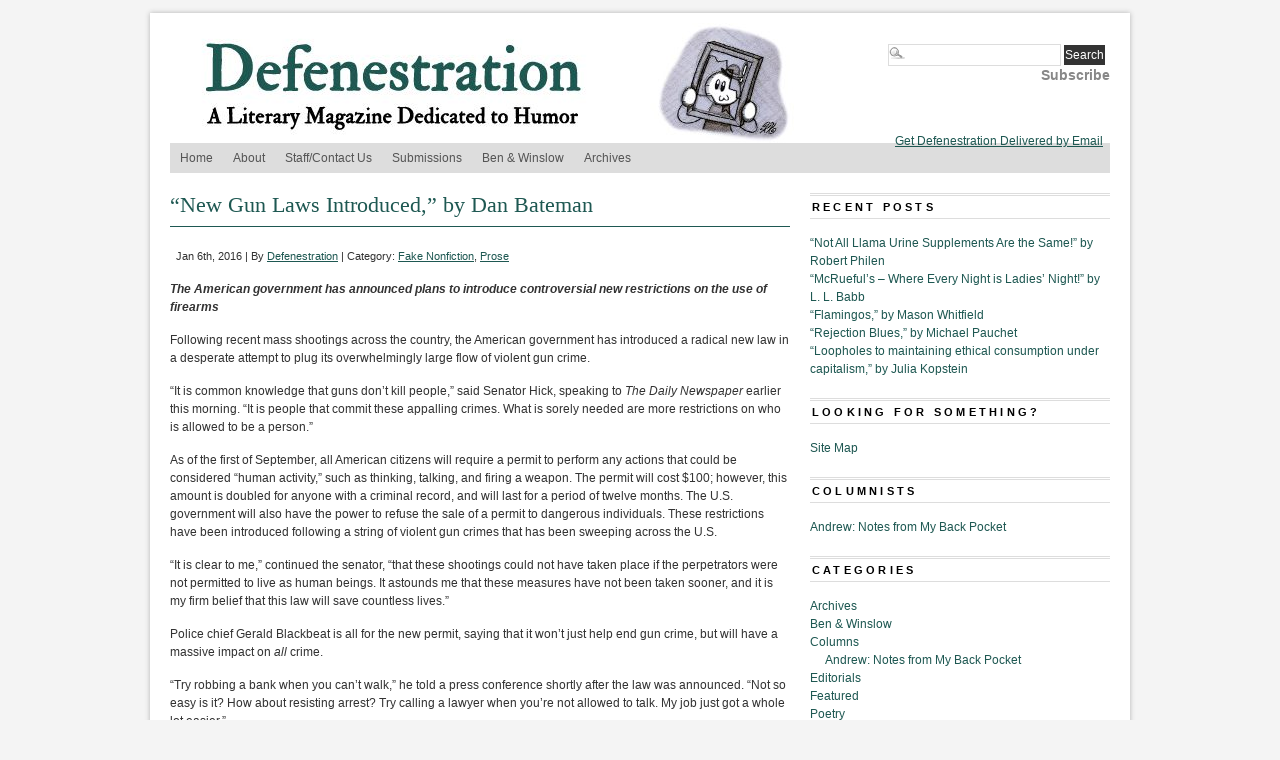

--- FILE ---
content_type: text/html; charset=UTF-8
request_url: https://www.defenestrationmag.net/2016/01/new-gun-laws-introduced-by-dan-bateman/
body_size: 11950
content:
<!DOCTYPE html PUBLIC "-//W3C//DTD XHTML 1.0 Transitional//EN" "http://www.w3.org/TR/xhtml1/DTD/xhtml1-transitional.dtd">
<html xmlns="http://www.w3.org/1999/xhtml" lang="en-US" prefix="og: http://ogp.me/ns# fb: http://ogp.me/ns/fb#">
<head profile="http://gmpg.org/xfn/11">
<meta http-equiv="Content-Type" content="text/html; charset=UTF-8" />
	<title>  &#8220;New Gun Laws Introduced,&#8221; by Dan Bateman - Defenestration</title>
<link rel="stylesheet" type="text/css" media="screen" href="https://www.defenestrationmag.net/wp-content/themes/branfordmagazine-pro/style.css" />
	<link rel="stylesheet" type="text/css" media="screen" href="https://www.defenestrationmag.net/wp-content/themes/branfordmagazine-pro/styles/style_defenestration.css" />
	<link rel="stylesheet" type="text/css" media="print" href="https://www.defenestrationmag.net/wp-content/themes/branfordmagazine-pro/styles/print.css" />

<style type="text/css">
.ui-tabs-panel {background: #!important;}
.ui-tabs-selected .ui-tabs {background: #!important;border-bottom:1px solid #!important;}
.feature {background: #!important;}
</style>

<!-- WP HEAD STARTS -->
<meta name='robots' content='max-image-preview:large' />
<link rel="alternate" type="application/rss+xml" title="Defenestration &raquo; Feed" href="https://www.defenestrationmag.net/feed/" />
<link rel="alternate" type="application/rss+xml" title="Defenestration &raquo; Comments Feed" href="https://www.defenestrationmag.net/comments/feed/" />
<link rel="alternate" title="oEmbed (JSON)" type="application/json+oembed" href="https://www.defenestrationmag.net/wp-json/oembed/1.0/embed?url=https%3A%2F%2Fwww.defenestrationmag.net%2F2016%2F01%2Fnew-gun-laws-introduced-by-dan-bateman%2F" />
<link rel="alternate" title="oEmbed (XML)" type="text/xml+oembed" href="https://www.defenestrationmag.net/wp-json/oembed/1.0/embed?url=https%3A%2F%2Fwww.defenestrationmag.net%2F2016%2F01%2Fnew-gun-laws-introduced-by-dan-bateman%2F&#038;format=xml" />
<style id='wp-img-auto-sizes-contain-inline-css' type='text/css'>
img:is([sizes=auto i],[sizes^="auto," i]){contain-intrinsic-size:3000px 1500px}
/*# sourceURL=wp-img-auto-sizes-contain-inline-css */
</style>
<style id='wp-emoji-styles-inline-css' type='text/css'>

	img.wp-smiley, img.emoji {
		display: inline !important;
		border: none !important;
		box-shadow: none !important;
		height: 1em !important;
		width: 1em !important;
		margin: 0 0.07em !important;
		vertical-align: -0.1em !important;
		background: none !important;
		padding: 0 !important;
	}
/*# sourceURL=wp-emoji-styles-inline-css */
</style>
<style id='wp-block-library-inline-css' type='text/css'>
:root{--wp-block-synced-color:#7a00df;--wp-block-synced-color--rgb:122,0,223;--wp-bound-block-color:var(--wp-block-synced-color);--wp-editor-canvas-background:#ddd;--wp-admin-theme-color:#007cba;--wp-admin-theme-color--rgb:0,124,186;--wp-admin-theme-color-darker-10:#006ba1;--wp-admin-theme-color-darker-10--rgb:0,107,160.5;--wp-admin-theme-color-darker-20:#005a87;--wp-admin-theme-color-darker-20--rgb:0,90,135;--wp-admin-border-width-focus:2px}@media (min-resolution:192dpi){:root{--wp-admin-border-width-focus:1.5px}}.wp-element-button{cursor:pointer}:root .has-very-light-gray-background-color{background-color:#eee}:root .has-very-dark-gray-background-color{background-color:#313131}:root .has-very-light-gray-color{color:#eee}:root .has-very-dark-gray-color{color:#313131}:root .has-vivid-green-cyan-to-vivid-cyan-blue-gradient-background{background:linear-gradient(135deg,#00d084,#0693e3)}:root .has-purple-crush-gradient-background{background:linear-gradient(135deg,#34e2e4,#4721fb 50%,#ab1dfe)}:root .has-hazy-dawn-gradient-background{background:linear-gradient(135deg,#faaca8,#dad0ec)}:root .has-subdued-olive-gradient-background{background:linear-gradient(135deg,#fafae1,#67a671)}:root .has-atomic-cream-gradient-background{background:linear-gradient(135deg,#fdd79a,#004a59)}:root .has-nightshade-gradient-background{background:linear-gradient(135deg,#330968,#31cdcf)}:root .has-midnight-gradient-background{background:linear-gradient(135deg,#020381,#2874fc)}:root{--wp--preset--font-size--normal:16px;--wp--preset--font-size--huge:42px}.has-regular-font-size{font-size:1em}.has-larger-font-size{font-size:2.625em}.has-normal-font-size{font-size:var(--wp--preset--font-size--normal)}.has-huge-font-size{font-size:var(--wp--preset--font-size--huge)}.has-text-align-center{text-align:center}.has-text-align-left{text-align:left}.has-text-align-right{text-align:right}.has-fit-text{white-space:nowrap!important}#end-resizable-editor-section{display:none}.aligncenter{clear:both}.items-justified-left{justify-content:flex-start}.items-justified-center{justify-content:center}.items-justified-right{justify-content:flex-end}.items-justified-space-between{justify-content:space-between}.screen-reader-text{border:0;clip-path:inset(50%);height:1px;margin:-1px;overflow:hidden;padding:0;position:absolute;width:1px;word-wrap:normal!important}.screen-reader-text:focus{background-color:#ddd;clip-path:none;color:#444;display:block;font-size:1em;height:auto;left:5px;line-height:normal;padding:15px 23px 14px;text-decoration:none;top:5px;width:auto;z-index:100000}html :where(.has-border-color){border-style:solid}html :where([style*=border-top-color]){border-top-style:solid}html :where([style*=border-right-color]){border-right-style:solid}html :where([style*=border-bottom-color]){border-bottom-style:solid}html :where([style*=border-left-color]){border-left-style:solid}html :where([style*=border-width]){border-style:solid}html :where([style*=border-top-width]){border-top-style:solid}html :where([style*=border-right-width]){border-right-style:solid}html :where([style*=border-bottom-width]){border-bottom-style:solid}html :where([style*=border-left-width]){border-left-style:solid}html :where(img[class*=wp-image-]){height:auto;max-width:100%}:where(figure){margin:0 0 1em}html :where(.is-position-sticky){--wp-admin--admin-bar--position-offset:var(--wp-admin--admin-bar--height,0px)}@media screen and (max-width:600px){html :where(.is-position-sticky){--wp-admin--admin-bar--position-offset:0px}}

/*# sourceURL=wp-block-library-inline-css */
</style><style id='global-styles-inline-css' type='text/css'>
:root{--wp--preset--aspect-ratio--square: 1;--wp--preset--aspect-ratio--4-3: 4/3;--wp--preset--aspect-ratio--3-4: 3/4;--wp--preset--aspect-ratio--3-2: 3/2;--wp--preset--aspect-ratio--2-3: 2/3;--wp--preset--aspect-ratio--16-9: 16/9;--wp--preset--aspect-ratio--9-16: 9/16;--wp--preset--color--black: #000000;--wp--preset--color--cyan-bluish-gray: #abb8c3;--wp--preset--color--white: #ffffff;--wp--preset--color--pale-pink: #f78da7;--wp--preset--color--vivid-red: #cf2e2e;--wp--preset--color--luminous-vivid-orange: #ff6900;--wp--preset--color--luminous-vivid-amber: #fcb900;--wp--preset--color--light-green-cyan: #7bdcb5;--wp--preset--color--vivid-green-cyan: #00d084;--wp--preset--color--pale-cyan-blue: #8ed1fc;--wp--preset--color--vivid-cyan-blue: #0693e3;--wp--preset--color--vivid-purple: #9b51e0;--wp--preset--gradient--vivid-cyan-blue-to-vivid-purple: linear-gradient(135deg,rgb(6,147,227) 0%,rgb(155,81,224) 100%);--wp--preset--gradient--light-green-cyan-to-vivid-green-cyan: linear-gradient(135deg,rgb(122,220,180) 0%,rgb(0,208,130) 100%);--wp--preset--gradient--luminous-vivid-amber-to-luminous-vivid-orange: linear-gradient(135deg,rgb(252,185,0) 0%,rgb(255,105,0) 100%);--wp--preset--gradient--luminous-vivid-orange-to-vivid-red: linear-gradient(135deg,rgb(255,105,0) 0%,rgb(207,46,46) 100%);--wp--preset--gradient--very-light-gray-to-cyan-bluish-gray: linear-gradient(135deg,rgb(238,238,238) 0%,rgb(169,184,195) 100%);--wp--preset--gradient--cool-to-warm-spectrum: linear-gradient(135deg,rgb(74,234,220) 0%,rgb(151,120,209) 20%,rgb(207,42,186) 40%,rgb(238,44,130) 60%,rgb(251,105,98) 80%,rgb(254,248,76) 100%);--wp--preset--gradient--blush-light-purple: linear-gradient(135deg,rgb(255,206,236) 0%,rgb(152,150,240) 100%);--wp--preset--gradient--blush-bordeaux: linear-gradient(135deg,rgb(254,205,165) 0%,rgb(254,45,45) 50%,rgb(107,0,62) 100%);--wp--preset--gradient--luminous-dusk: linear-gradient(135deg,rgb(255,203,112) 0%,rgb(199,81,192) 50%,rgb(65,88,208) 100%);--wp--preset--gradient--pale-ocean: linear-gradient(135deg,rgb(255,245,203) 0%,rgb(182,227,212) 50%,rgb(51,167,181) 100%);--wp--preset--gradient--electric-grass: linear-gradient(135deg,rgb(202,248,128) 0%,rgb(113,206,126) 100%);--wp--preset--gradient--midnight: linear-gradient(135deg,rgb(2,3,129) 0%,rgb(40,116,252) 100%);--wp--preset--font-size--small: 13px;--wp--preset--font-size--medium: 20px;--wp--preset--font-size--large: 36px;--wp--preset--font-size--x-large: 42px;--wp--preset--spacing--20: 0.44rem;--wp--preset--spacing--30: 0.67rem;--wp--preset--spacing--40: 1rem;--wp--preset--spacing--50: 1.5rem;--wp--preset--spacing--60: 2.25rem;--wp--preset--spacing--70: 3.38rem;--wp--preset--spacing--80: 5.06rem;--wp--preset--shadow--natural: 6px 6px 9px rgba(0, 0, 0, 0.2);--wp--preset--shadow--deep: 12px 12px 50px rgba(0, 0, 0, 0.4);--wp--preset--shadow--sharp: 6px 6px 0px rgba(0, 0, 0, 0.2);--wp--preset--shadow--outlined: 6px 6px 0px -3px rgb(255, 255, 255), 6px 6px rgb(0, 0, 0);--wp--preset--shadow--crisp: 6px 6px 0px rgb(0, 0, 0);}:where(.is-layout-flex){gap: 0.5em;}:where(.is-layout-grid){gap: 0.5em;}body .is-layout-flex{display: flex;}.is-layout-flex{flex-wrap: wrap;align-items: center;}.is-layout-flex > :is(*, div){margin: 0;}body .is-layout-grid{display: grid;}.is-layout-grid > :is(*, div){margin: 0;}:where(.wp-block-columns.is-layout-flex){gap: 2em;}:where(.wp-block-columns.is-layout-grid){gap: 2em;}:where(.wp-block-post-template.is-layout-flex){gap: 1.25em;}:where(.wp-block-post-template.is-layout-grid){gap: 1.25em;}.has-black-color{color: var(--wp--preset--color--black) !important;}.has-cyan-bluish-gray-color{color: var(--wp--preset--color--cyan-bluish-gray) !important;}.has-white-color{color: var(--wp--preset--color--white) !important;}.has-pale-pink-color{color: var(--wp--preset--color--pale-pink) !important;}.has-vivid-red-color{color: var(--wp--preset--color--vivid-red) !important;}.has-luminous-vivid-orange-color{color: var(--wp--preset--color--luminous-vivid-orange) !important;}.has-luminous-vivid-amber-color{color: var(--wp--preset--color--luminous-vivid-amber) !important;}.has-light-green-cyan-color{color: var(--wp--preset--color--light-green-cyan) !important;}.has-vivid-green-cyan-color{color: var(--wp--preset--color--vivid-green-cyan) !important;}.has-pale-cyan-blue-color{color: var(--wp--preset--color--pale-cyan-blue) !important;}.has-vivid-cyan-blue-color{color: var(--wp--preset--color--vivid-cyan-blue) !important;}.has-vivid-purple-color{color: var(--wp--preset--color--vivid-purple) !important;}.has-black-background-color{background-color: var(--wp--preset--color--black) !important;}.has-cyan-bluish-gray-background-color{background-color: var(--wp--preset--color--cyan-bluish-gray) !important;}.has-white-background-color{background-color: var(--wp--preset--color--white) !important;}.has-pale-pink-background-color{background-color: var(--wp--preset--color--pale-pink) !important;}.has-vivid-red-background-color{background-color: var(--wp--preset--color--vivid-red) !important;}.has-luminous-vivid-orange-background-color{background-color: var(--wp--preset--color--luminous-vivid-orange) !important;}.has-luminous-vivid-amber-background-color{background-color: var(--wp--preset--color--luminous-vivid-amber) !important;}.has-light-green-cyan-background-color{background-color: var(--wp--preset--color--light-green-cyan) !important;}.has-vivid-green-cyan-background-color{background-color: var(--wp--preset--color--vivid-green-cyan) !important;}.has-pale-cyan-blue-background-color{background-color: var(--wp--preset--color--pale-cyan-blue) !important;}.has-vivid-cyan-blue-background-color{background-color: var(--wp--preset--color--vivid-cyan-blue) !important;}.has-vivid-purple-background-color{background-color: var(--wp--preset--color--vivid-purple) !important;}.has-black-border-color{border-color: var(--wp--preset--color--black) !important;}.has-cyan-bluish-gray-border-color{border-color: var(--wp--preset--color--cyan-bluish-gray) !important;}.has-white-border-color{border-color: var(--wp--preset--color--white) !important;}.has-pale-pink-border-color{border-color: var(--wp--preset--color--pale-pink) !important;}.has-vivid-red-border-color{border-color: var(--wp--preset--color--vivid-red) !important;}.has-luminous-vivid-orange-border-color{border-color: var(--wp--preset--color--luminous-vivid-orange) !important;}.has-luminous-vivid-amber-border-color{border-color: var(--wp--preset--color--luminous-vivid-amber) !important;}.has-light-green-cyan-border-color{border-color: var(--wp--preset--color--light-green-cyan) !important;}.has-vivid-green-cyan-border-color{border-color: var(--wp--preset--color--vivid-green-cyan) !important;}.has-pale-cyan-blue-border-color{border-color: var(--wp--preset--color--pale-cyan-blue) !important;}.has-vivid-cyan-blue-border-color{border-color: var(--wp--preset--color--vivid-cyan-blue) !important;}.has-vivid-purple-border-color{border-color: var(--wp--preset--color--vivid-purple) !important;}.has-vivid-cyan-blue-to-vivid-purple-gradient-background{background: var(--wp--preset--gradient--vivid-cyan-blue-to-vivid-purple) !important;}.has-light-green-cyan-to-vivid-green-cyan-gradient-background{background: var(--wp--preset--gradient--light-green-cyan-to-vivid-green-cyan) !important;}.has-luminous-vivid-amber-to-luminous-vivid-orange-gradient-background{background: var(--wp--preset--gradient--luminous-vivid-amber-to-luminous-vivid-orange) !important;}.has-luminous-vivid-orange-to-vivid-red-gradient-background{background: var(--wp--preset--gradient--luminous-vivid-orange-to-vivid-red) !important;}.has-very-light-gray-to-cyan-bluish-gray-gradient-background{background: var(--wp--preset--gradient--very-light-gray-to-cyan-bluish-gray) !important;}.has-cool-to-warm-spectrum-gradient-background{background: var(--wp--preset--gradient--cool-to-warm-spectrum) !important;}.has-blush-light-purple-gradient-background{background: var(--wp--preset--gradient--blush-light-purple) !important;}.has-blush-bordeaux-gradient-background{background: var(--wp--preset--gradient--blush-bordeaux) !important;}.has-luminous-dusk-gradient-background{background: var(--wp--preset--gradient--luminous-dusk) !important;}.has-pale-ocean-gradient-background{background: var(--wp--preset--gradient--pale-ocean) !important;}.has-electric-grass-gradient-background{background: var(--wp--preset--gradient--electric-grass) !important;}.has-midnight-gradient-background{background: var(--wp--preset--gradient--midnight) !important;}.has-small-font-size{font-size: var(--wp--preset--font-size--small) !important;}.has-medium-font-size{font-size: var(--wp--preset--font-size--medium) !important;}.has-large-font-size{font-size: var(--wp--preset--font-size--large) !important;}.has-x-large-font-size{font-size: var(--wp--preset--font-size--x-large) !important;}
/*# sourceURL=global-styles-inline-css */
</style>

<style id='classic-theme-styles-inline-css' type='text/css'>
/*! This file is auto-generated */
.wp-block-button__link{color:#fff;background-color:#32373c;border-radius:9999px;box-shadow:none;text-decoration:none;padding:calc(.667em + 2px) calc(1.333em + 2px);font-size:1.125em}.wp-block-file__button{background:#32373c;color:#fff;text-decoration:none}
/*# sourceURL=/wp-includes/css/classic-themes.min.css */
</style>
<script type="text/javascript" src="https://www.defenestrationmag.net/wp-includes/js/jquery/jquery.min.js?ver=3.7.1" id="jquery-core-js"></script>
<script type="text/javascript" src="https://www.defenestrationmag.net/wp-includes/js/jquery/jquery-migrate.min.js?ver=3.4.1" id="jquery-migrate-js"></script>
<link rel="https://api.w.org/" href="https://www.defenestrationmag.net/wp-json/" /><link rel="alternate" title="JSON" type="application/json" href="https://www.defenestrationmag.net/wp-json/wp/v2/posts/10311" /><link rel="canonical" href="https://www.defenestrationmag.net/2016/01/new-gun-laws-introduced-by-dan-bateman/" />
<link rel='shortlink' href='https://www.defenestrationmag.net/?p=10311' />
<style type='text/css'>
.prinz_columnlayout, #prinz_columnlayout { overflow:hidden; zoom:1;}
.prinz_columnlayout > div { float: left; padding: 0; margin-right: 2.1277%; margin-bottom:20px; }
.prinz_columnlayout div:last-child { margin-right: 0; }
.prinz_column75 { width: 73% }
.prinz_column50 { width: 47% }
.prinz_column33 { width: 31% }
.prinz_column25 { width: 22% }
.prinz_column20 { width: 18% }
.prinz_column16 { width: 14% }
.prinz-box { border-radius: 5px; -moz-border-radius: 5px; -webkit-border-radius: 5px; }
.prinz-box-content { border-radius: 5px; -moz-border-radius: 5px; -webkit-border-radius: 5px; padding: 3.333333% 3.333333% 3.333333% 60px; min-height:35px; }
.prinz-box-content strong { font-weight: bold; }
.prinz-box-content h1, .prinz-box-content h2, .prinz-box-content h3, .prinz-box-content h4, .prinz-box-content h5, .prinz-box-content h6 { color: #222; margin:0; }
.prinz-box-headline { font-size:1.3em; }
.prinz-normal { border: 1px solid #cbc4c4; }
.prinz-normal .prinz-box-content { background: #f1f1f1; padding-left: 3.333333%; }
.prinz-normal .prinz-box-content h1, .prinz-normal .prinz-box-content h2, .prinz-normal .prinz-box-content h3, .prinz-normal .prinz-box-content h4, .prinz-normal .prinz-box-content h5, .prinz-normal .prinz-box-content h6 { color: #222; }
.prinz-info { border: 1px solid #cecb8e; }
.prinz-info .prinz-box-content { background: #f7f4b4 url(https://www.defenestrationmag.net/wp-content/plugins/PRiNZ_ShortcodeCollection/shortcodes/content-box/images/cb-info.png) no-repeat 18px 13px; }
.prinz-info .prinz-box-content h1, .prinz-info .prinz-box-content h2, .prinz-info .prinz-box-content h3, .prinz-info .prinz-box-content h4, .prinz-info .prinz-box-content h5, .prinz-info .prinz-box-content h6 { color: #222; }
.prinz-warning { border: 1px solid #e09b85; }
.prinz-warning .prinz-box-content { background: #ffcebe url(https://www.defenestrationmag.net/wp-content/plugins/PRiNZ_ShortcodeCollection/shortcodes/content-box/images/cb-warning.png) no-repeat 18px 13px; }
.prinz-warning .prinz-box-content h1, .prinz-warning .prinz-box-content h2, .prinz-warning .prinz-box-content h3, .prinz-warning .prinz-box-content h4, .prinz-warning .prinz-box-content h5, .prinz-warning .prinz-box-content h6 { color: #222; }
.prinz-download { border: 1px solid #91c184; }
.prinz-download .prinz-box-content { background: #c0f0b3 url(https://www.defenestrationmag.net/wp-content/plugins/PRiNZ_ShortcodeCollection/shortcodes/content-box/images/cb-download.png) no-repeat 18px 13px; }
.prinz-download .prinz-box-content h1, .prinz-download .prinz-box-content h2, .prinz-download .prinz-box-content h3, .prinz-download .prinz-box-content h4, .prinz-download .prinz-box-content h5, .prinz-download .prinz-box-content h6 { color: #222; }
.prinz-attention { border: 1px solid #80a0c1; }
.prinz-attention .prinz-box-content { background: #bedeff url(https://www.defenestrationmag.net/wp-content/plugins/PRiNZ_ShortcodeCollection/shortcodes/content-box/images/cb-attention.png) no-repeat 18px 13px; }
.prinz-attention .prinz-box-content h1, .prinz-attention .prinz-box-content h2, .prinz-attention .prinz-box-content h3, .prinz-attention .prinz-box-content h4, .prinz-attention .prinz-box-content h5, .prinz-attention .prinz-box-content h6 { color: #222; }
.simple-image-slider a, img { border:0; outline: none; !important }
.simple-image-slider { background: #fbfbfb; border: 1px solid #e1e1e1; border-bottom: 1px solid #7a7a7a; border-radius: 5px; -moz-border-radius: 5px; -webkit-border-radius: 5px; position: relative; box-shadow: 0px 2px 2px 0px rgba(0, 0, 0, 0.1); -moz-box-shadow:0px 2px 2px 0px rgba(0, 0, 0, 0.1); -webkit-box-shadow: 0px 2px 2px 0px rgba(0, 0, 0, 0.1); padding: 3px; margin-bottom:25px ; }
.simple-image-shadow { background: url(https://www.defenestrationmag.net/wp-content/plugins/PRiNZ_ShortcodeCollection/shortcodes/sliders/images/simple-image-slider-bottom.png) repeat-x; position: absolute; bottom: -6px;height: 5px; width: 88%; display: none; }
.simple-image-shadowleft { background: url(https://www.defenestrationmag.net/wp-content/plugins/PRiNZ_ShortcodeCollection/shortcodes/sliders/images/simple-image-sliderleft-shadow.png) no-repeat; position: absolute; bottom: -16px; height: 16px; width: 161px; left: 0px; }
.simple-image-shadowright { background: url(https://www.defenestrationmag.net/wp-content/plugins/PRiNZ_ShortcodeCollection/shortcodes/sliders/images/simple-image-sliderright-shadow.png) no-repeat; position: absolute; bottom: -16px; height: 16px; width: 161px; right: -22px; }
.simple-image { border-radius: 10px; -moz-border-radius: 10px; -webkit-border-radius: 10px; }
.simple-image span.simple-image-overlay { display: block; background: url(https://www.defenestrationmag.net/wp-content/plugins/PRiNZ_ShortcodeCollection/shortcodes/sliders/images/simple-image-overlay.png) no-repeat; width: 100%; height: 100%; position: relative; border-radius: 3px; -moz-border-radius: 3px; -webkit-border-radius: 3px; }
.simple-image-slider .controllers a { outline: none }
.simple-image-slider .controllers-wrapper { position: absolute; bottom: -26px; left: 380px; background: url(https://www.defenestrationmag.net/wp-content/plugins/PRiNZ_ShortcodeCollection/shortcodes/sliders/images/featured-controllers-left.png) no-repeat; height: 44px; padding-left: 12px; z-index:30; }
.simple-image-slider .controllers-wrapper .controllers { background: url(https://www.defenestrationmag.net/wp-content/plugins/PRiNZ_ShortcodeCollection/shortcodes/sliders/images/featured-controllers-bg.png) repeat-x; height: 30px; padding-top: 14px; }
.simple-image-slider .controllers-wrapper .controllers, .simple-image-slider .controllers-wrapper .controllers-right { float: left; }
.simple-image-slider .controllers-wrapper .controllers-right { background: url(https://www.defenestrationmag.net/wp-content/plugins/PRiNZ_ShortcodeCollection/shortcodes/sliders/images/featured-controllers-right.png) no-repeat; height: 44px; width: 8px; }
.simple-image-slider .controllers-wrapper a { text-indent: -9999px; display: block; float: left; width: 15px; height: 15px; background: url(https://www.defenestrationmag.net/wp-content/plugins/PRiNZ_ShortcodeCollection/shortcodes/sliders/images/featured-controller.png) no-repeat; padding-right: 3px; }
.simple-image-slider .controllers-wrapper a:hover, .simple-slider a.simple-slider-leftarrow:hover, .simple-slider a.simple-slider-rightarrow:hover, .simple-tabs-container .tabs-control li a:hover, .tabs-left .tabs-control li a:hover, a.small-button:hover, a.big-button:hover, a.icon-button:hover { border: none !important; }
.simple-image-slider .controllers-wrapper a.active { background: url(https://www.defenestrationmag.net/wp-content/plugins/PRiNZ_ShortcodeCollection/shortcodes/sliders/images/featured-controller-active.png) no-repeat; }
.simple-image-slider .controllers-wrapper a.left-arrow, .simple-image-slider .controllers-wrapper a.right-arrow { width: 15px; height: 23px; position:relative; top:-4px; }
.simple-image-slider .controllers-wrapper a.left-arrow { background: url(https://www.defenestrationmag.net/wp-content/plugins/PRiNZ_ShortcodeCollection/shortcodes/sliders/images/featured-controllers-leftarrow.png) no-repeat; padding-right: 17px; }
.simple-image-slider .controllers-wrapper a.right-arrow { background: url(https://www.defenestrationmag.net/wp-content/plugins/PRiNZ_ShortcodeCollection/shortcodes/sliders/images/featured-controllers-rightarrow.png) no-repeat top right; padding-left: 16px; padding-right: 0px; }
.simple-clearfix:after { visibility: hidden; display: block; font-size: 0; content: " "; clear: both; height: 0; }
* html .simple-clearfix{ zoom: 1; }
*:first-child+html .simple-clearfix { zoom: 1; }
.simple-slider { background: #f9f9f9; border: 1px solid #e7e7e7; border-radius: 5px; -moz-border-radius: 5px; -webkit-border-radius: 5px; padding: 25px 65px 15px 65px; margin: 10px 0px; }
.simple-slides { overflow: hidden; width: 100% !important; }
.simple-slider div.slide { display: none; width:100% !important; }
.simple-slider .slider-leftarrow, .simple-slider .slider-rightarrow { outline: none; position: absolute; top: 40%; display: block; width: 25px; height: 25px; text-indent: -9999px; }
.simple-slider .slider-leftarrow { background: url(https://www.defenestrationmag.net/wp-content/plugins/PRiNZ_ShortcodeCollection/shortcodes/sliders/images/slider-left.png) no-repeat; left: 10px; }
.simple-slider .slider-rightarrow { background: url(https://www.defenestrationmag.net/wp-content/plugins/PRiNZ_ShortcodeCollection/shortcodes/sliders/images/slider-right.png) no-repeat; right: 10px; }
.tabs-container { min-height: 200px; background: #f7f7f7 url(https://www.defenestrationmag.net/wp-content/plugins/PRiNZ_ShortcodeCollection/shortcodes/sliders/images/tabs-container-bg.png) repeat-x; border: 1px solid #dcdcdc; border-radius: 5px; -moz-border-radius: 5px; -webkit-border-radius: 5px; position: relative; margin: 50px 0px 0px; }
.tabs-container .tabs-control { margin: 0px !important; position: absolute; top: -36px; left: 30px; }
.tabs-container .tabs-control li { list-style:none outside none; margin: 0px 3px 0px 0px !important; float: left; background: url(https://www.defenestrationmag.net/wp-content/plugins/PRiNZ_ShortcodeCollection/shortcodes/sliders/images/tabs-control.png) no-repeat bottom right !important; padding-right: 10px !important; height:35px; padding-left: 0 !important; }
.tabs-container .tabs-control li a { font: 14px/37px Century Gothic, Arial; color: #515050 !important; text-shadow: 1px 1px 1px #ffffff !important; display: block; background: url(https://www.defenestrationmag.net/wp-content/plugins/PRiNZ_ShortcodeCollection/shortcodes/sliders/images/tabs-control.png) no-repeat !important; height:35px; padding-left:10px; }
.tabs-container .tabs-control li a:hover { color: #000000 !important; text-decoration: none; }
.tabs-container .tabs-control li.active { background: url(https://www.defenestrationmag.net/wp-content/plugins/PRiNZ_ShortcodeCollection/shortcodes/sliders/images/tabs-control-active.png) no-repeat bottom right !important; height:44px; margin-top:-8px !important; }
.tabs-container .tabs-control li.active a { background: url(https://www.defenestrationmag.net/wp-content/plugins/PRiNZ_ShortcodeCollection/shortcodes/sliders/images/tabs-control-active.png) no-repeat !important; height:44px; line-height:44px; }
.js .tabs-content > div { opacity: 0; }
.tabs-left { background: #fafafa url(https://www.defenestrationmag.net/wp-content/plugins/PRiNZ_ShortcodeCollection/shortcodes/sliders/images/left-links-bg.png) repeat-y; border: 1px solid #dcdcdc; border-radius: 5px; -moz-border-radius: 5px; -webkit-border-radius: 5px; position: relative; padding-left:210px; min-height: 170px; margin-bottom: 15px; }
.tabs-left .tabs-control { width: 191px; border-top-right-radius: 0px; -moz-border-radius-topright: 0px; -webkit-border-top-right-radius: 0px; position: absolute; top: 0px; left: 0px; list-style:none outside none !important; margin:0 !important; }
.tabs-left .tabs-control { padding-top: 6px; }
.tabs-left .tabs-control li { width: 190px; padding-right: 0px !important; padding-left: 0 !important; background: none !important; list-style: none !important; margin-left:0 !important;}
.tabs-left .tabs-control li.active { background: url(https://www.defenestrationmag.net/wp-content/plugins/PRiNZ_ShortcodeCollection/shortcodes/sliders/images/tabs-left-link-active.png) no-repeat right 11px !important; padding-right: 7px !important;}
.tabs-left .tabs-control li a { color: #828282 !important; display: block; background: url(https://www.defenestrationmag.net/wp-content/plugins/PRiNZ_ShortcodeCollection/shortcodes/sliders/images/tabs-left-link-bottombg.png) no-repeat bottom left; padding: 10px 10px 11px 32px; }
.tabs-left .tabs-control li a:hover, .tabs-left .tabs-control li.active a { text-decoration: none; color: #4e4e4e !important; }
.tabs-left .simple-tabs-content { padding: 20px; margin-top:12px; }
.tabs-left .simple-tabs-content h3 { padding-bottom: 14px; color: #333333; }
.slidecontent { width: 85%; }
.tabs-container .tabs-control li a:hover, .tabs-left .tabs-control li a:hover { border: none !important; }
.tabs-container .tabs-control { padding: 0; }
.tabs-left .tabs-control { padding-left: 0; }
.tabs-container .tabs-control li a, .tabs-left .tabs-control li a { text-decoration: none !important; }
.tabs-left .slidecontent { background: #fafafa\9; }
.tabs-container .slidecontent { background: #f7f7f7 url(https://www.defenestrationmag.net/wp-content/plugins/PRiNZ_ShortcodeCollection/shortcodes/sliders/images/tabs-container-bg.png) repeat-x\9; }
.learn-more { background: #f9f9f9; border: 1px solid #e7e7e7; border-radius: 5px; -moz-border-radius: 5px; -webkit-border-radius: 5px; padding: 15px 10px 0px 10px; margin: 10px 0px; }
.learn-more h4.heading-more { background: url(https://www.defenestrationmag.net/wp-content/plugins/PRiNZ_ShortcodeCollection/shortcodes/toggled-content/images/learn-more-closed.png) no-repeat right top; color:#222; cursor: pointer; padding: 3px 45px 5px 0px; }
.learn-more h4.open { background: url(https://www.defenestrationmag.net/wp-content/plugins/PRiNZ_ShortcodeCollection/shortcodes/toggled-content/images/learn-more-opened.png) no-repeat right top; }
.learn-more h4.heading-more span { display: block;}
.learn-more .learn-more-content { padding-bottom: 20px; display: none; }
.toggler-open .learn-more-content { display: block; visibility: visible !important; }
.clearfix:after { visibility: hidden; display: block; font-size: 0; content: " "; clear: both; height: 0; }
* html .clearfix{ zoom: 1; }
*:first-child+html .clearfix { zoom: 1; }
.prinz-pricing { margin: 10px auto; padding:25px 0; }
.pricing-table { float: left; width: 200px; border: 1px solid #e7e7e7; border-radius: 5px; -moz-border-radius: 5px; -webkit-border-radius: 5px; position: relative; margin-left: -1px; }
.pricing-heading { background: #666; min-height: 90px; text-align: center;border: 1px solid #e7e7e7; -moz-border-radius-topleft: 5px;-moz-border-radius-topright: 5px;-moz-border-radius-bottomright: 0px;-moz-border-radius-bottomleft: 0px;-webkit-border-radius: 5px 5px 0px 0px;border-radius: 5px 5px 0px 0px;}
.pricing-heading h2 { padding: 20px 10px 0px; margin: 0 !important; font-size: 24px; color: #fff !important; text-transform: uppercase; background: none !important; font-weight: normal !important; }
.pricing-heading p { color: #ddd; padding: 0; margin-top: 2px; }
.pricing-content { background: #f4f4f4;}
.pricing-tcontent { padding: 25px 6px 12px 7px; }
.pricing-tcontent ul.pricing { padding: 0 !important; list-style: none !important; background: url(https://www.defenestrationmag.net/wp-content/plugins/PRiNZ_ShortcodeCollection/shortcodes/pricingtables/images/pricing-separator.png) no-repeat; margin: 0 !important; list-style-image: none !important; }
.pricing-tcontent ul.pricing li { background: url(https://www.defenestrationmag.net/wp-content/plugins/PRiNZ_ShortcodeCollection/shortcodes/pricingtables/images/pricing-separator.png) no-repeat bottom left !important; list-style: none !important; }
.pricing-tcontent ul.pricing li span { background: url(https://www.defenestrationmag.net/wp-content/plugins/PRiNZ_ShortcodeCollection/shortcodes/pricingtables/images/list-checkmark.png) no-repeat 26px 11px; display: block; padding: 8px 0 9px 48px; }
.pricing-tcontent ul.pricing li.x-mark span { background: url(https://www.defenestrationmag.net/wp-content/plugins/PRiNZ_ShortcodeCollection/shortcodes/pricingtables/images/list-x.png) no-repeat 26px 11px; color:#999;}
span.prinz-price { display: block; text-align: center; height: 44px; font-size: 48px; color: #222; padding: 2px 0 24px; line-height: normal; }
span.prinz-price sup { font-size: 24px; bottom: 13px; left: 1px; }
span.prinz-price span.dollar-sign { font-size: 36px; }
.pricing-table a.join-button { background: url(https://www.defenestrationmag.net/wp-content/plugins/PRiNZ_ShortcodeCollection/shortcodes/pricingtables/images/join-button.png) bottom right no-repeat; display: block; padding-right: 14px; height: 29px; position: absolute; left: 45px; bottom: -15px; font-size: 1em; color: #555 !important; font-weight: bold; text-decoration: none; }
.pricing-table a.join-button span { background: url(https://www.defenestrationmag.net/wp-content/plugins/PRiNZ_ShortcodeCollection/shortcodes/pricingtables/images/join-button.png) no-repeat; display: block; height: 29px; padding-left: 14px; line-height: 25px; }
.pricing-table a.join-button:hover { text-decoration: none; color: #000 !important; cursor: pointer; border: none !important; }
.pricing-big { width: 230px; margin: -25px 0 0 -1px;}
.pricing-big .pricing-heading { background: #222; }
.pricing-big .pricing-content {background: #f8f8f8; }
.pricing-big .pricing-tcontent { background: padding-left: 23px; padding-right: 20px; padding-top: 50px; }
.pricing-big a.join-button { left: 55px; }
.pricing-big span.prinz-price { margin-top: 17px; }
.pricing-big .pricing-heading p { color: #ddd; }
.t-info { position: relative; }

</style>

<script type="text/javascript">



</script>

<!-- START - Open Graph and Twitter Card Tags 3.3.7 -->
 <!-- Facebook Open Graph -->
  <meta property="og:locale" content="en_US"/>
  <meta property="og:site_name" content="Defenestration"/>
  <meta property="og:title" content="&quot;New Gun Laws Introduced,&quot; by Dan Bateman"/>
  <meta property="og:url" content="https://www.defenestrationmag.net/2016/01/new-gun-laws-introduced-by-dan-bateman/"/>
  <meta property="og:type" content="article"/>
  <meta property="og:description" content="Following recent mass shootings across the country, the American government has introduced a radical new law in a desperate attempt to plug its overwhelmingly large flow of violent gun crime.

&quot;It is common knowledge that guns don’t kill people,&quot; said Senator Hick, speaking to The Daily Newspaper"/>
  <meta property="og:image" content="https://www.defenestrationmag.net/wp-content/uploads/2012/09/Defenestration-Fake-Nonfiction.jpg"/>
  <meta property="og:image:url" content="https://www.defenestrationmag.net/wp-content/uploads/2012/09/Defenestration-Fake-Nonfiction.jpg"/>
  <meta property="og:image:secure_url" content="https://www.defenestrationmag.net/wp-content/uploads/2012/09/Defenestration-Fake-Nonfiction.jpg"/>
  <meta property="article:published_time" content="2016-01-06T00:15:16-05:00"/>
  <meta property="article:modified_time" content="2016-01-05T18:20:31-05:00" />
  <meta property="og:updated_time" content="2016-01-05T18:20:31-05:00" />
  <meta property="article:section" content="Fake Nonfiction"/>
  <meta property="article:section" content="Prose"/>
 <!-- Google+ / Schema.org -->
  <meta itemprop="name" content="&quot;New Gun Laws Introduced,&quot; by Dan Bateman"/>
  <meta itemprop="headline" content="&quot;New Gun Laws Introduced,&quot; by Dan Bateman"/>
  <meta itemprop="description" content="Following recent mass shootings across the country, the American government has introduced a radical new law in a desperate attempt to plug its overwhelmingly large flow of violent gun crime.

&quot;It is common knowledge that guns don’t kill people,&quot; said Senator Hick, speaking to The Daily Newspaper"/>
  <meta itemprop="image" content="https://www.defenestrationmag.net/wp-content/uploads/2012/09/Defenestration-Fake-Nonfiction.jpg"/>
  <meta itemprop="datePublished" content="2016-01-06"/>
  <meta itemprop="dateModified" content="2016-01-05T18:20:31-05:00" />
  <meta itemprop="author" content="Defenestration"/>
  <!--<meta itemprop="publisher" content="Defenestration"/>--> <!-- To solve: The attribute publisher.itemtype has an invalid value -->
 <!-- Twitter Cards -->
  <meta name="twitter:title" content="&quot;New Gun Laws Introduced,&quot; by Dan Bateman"/>
  <meta name="twitter:url" content="https://www.defenestrationmag.net/2016/01/new-gun-laws-introduced-by-dan-bateman/"/>
  <meta name="twitter:description" content="Following recent mass shootings across the country, the American government has introduced a radical new law in a desperate attempt to plug its overwhelmingly large flow of violent gun crime.

&quot;It is common knowledge that guns don’t kill people,&quot; said Senator Hick, speaking to The Daily Newspaper"/>
  <meta name="twitter:image" content="https://www.defenestrationmag.net/wp-content/uploads/2012/09/Defenestration-Fake-Nonfiction.jpg"/>
  <meta name="twitter:card" content="summary_large_image"/>
  <meta name="twitter:site" content="@eplavelle"/>
 <!-- SEO -->
 <!-- Misc. tags -->
 <!-- is_singular -->
<!-- END - Open Graph and Twitter Card Tags 3.3.7 -->
	
<!-- WP HEAD ENDS -->
<link rel="alternate" type="application/rss+xml" title="Defenestration RSS Feed" href="https://www.defenestrationmag.net/feed/" />
<link rel="pingback" href="https://www.defenestrationmag.net/xmlrpc.php" />
<!-- Custom header scripts from the themes options go here -->
<!-- end custom header scripts -->
</head>
<body class="wp-singular post-template-default single single-post postid-10311 single-format-standard wp-theme-branfordmagazine-pro">
<div id="page" class="clearfloat">

<div id="header">
<!-- LOGO BLOCK STARTS HERE -->
  <div id="logo" class="clearfloat">
          
    <a href="https://www.defenestrationmag.net/"><img style="border:none;padding:0;" src="https://www.defenestrationmag.net/wp-content/uploads/2018/08/cropped-Defenestration-Banner-August-2018-1.jpg" height="120" width="940" alt="Defenestration - " title="Defenestration - " border="none" /></a>
      </div><!-- end #logo -->
<!-- LOGO BLOCK ENDS HERE -->

<!-- HEADER WIDGET AREA STARTS HERE -->
 <div id="headerwidgets">
  		<div class="header_widget"><form method="get" id="searchform" action="https://www.defenestrationmag.net/">
<div><input type="text" value="" name="s" id="s" class="searchfield" />
<input type="submit" id="searchsubmit" value="Search" class="button" />
</div>
</form></div><div class="header_widget"><h4>Subscribe</h4>			<div class="textwidget"><p>&nbsp;</p>
<p align="center"><a href="http://www.feedburner.com/fb/a/emailverifySubmit?feedId=2274796&amp;loc=en_US">Get Defenestration Delivered by Email</a></p>
</div>
		</div>     </div>
<!-- HEADER WIDGET AREA ENDS HERE --> 

</div><!-- end #header -->

<!-- MAIN NAVIGATION BLOCK STARTS HERE -->
<div id="wp_nav_menu_primary">
	<div class="prinz-menu-primary"><ul id="menu-main-menu" class="sf-menu"><li id="menu-item-7111" class="menu-item menu-item-type-custom menu-item-object-custom menu-item-home menu-item-7111"><a href="http://www.defenestrationmag.net/">Home</a></li>
<li id="menu-item-7112" class="menu-item menu-item-type-post_type menu-item-object-page menu-item-7112"><a href="https://www.defenestrationmag.net/description/">About</a></li>
<li id="menu-item-7134" class="menu-item menu-item-type-post_type menu-item-object-page menu-item-7134"><a href="https://www.defenestrationmag.net/staff-contact-us/">Staff/Contact Us</a></li>
<li id="menu-item-7118" class="menu-item menu-item-type-post_type menu-item-object-page menu-item-7118"><a href="https://www.defenestrationmag.net/submissions/">Submissions</a></li>
<li id="menu-item-7117" class="menu-item menu-item-type-post_type menu-item-object-page menu-item-7117"><a href="https://www.defenestrationmag.net/ben-winslow/">Ben &#038; Winslow</a></li>
<li id="menu-item-7113" class="menu-item menu-item-type-taxonomy menu-item-object-category menu-item-7113"><a href="https://www.defenestrationmag.net/category/archives/">Archives</a></li>
</ul></div></div>

<!-- MAIN NAVIGATION BLOCK ENDS HERE -->
<div id="content">
    <div id="post-10311" class="post-10311 post type-post status-publish format-standard has-post-thumbnail hentry category-fake-nonfiction category-prose tag-dan-bateman tag-fake-nonfiction tag-prose">
    <h2>&#8220;New Gun Laws Introduced,&#8221; by Dan Bateman</h2>
    <small>
    Jan 6th, 2016    |
    By    <a href="https://www.defenestrationmag.net/author/editor/" title="Posts by Defenestration" rel="author">Defenestration</a>    |
    Category:    <a href="https://www.defenestrationmag.net/category/prose/fake-nonfiction/" rel="category tag">Fake Nonfiction</a>, <a href="https://www.defenestrationmag.net/category/prose/" rel="category tag">Prose</a>        </small>
    <div class="entry">
                  <p style="text-align: left;"><strong><em>The American government has announced plans to introduce controversial new restrictions on the use of firearms</em></strong></p>
<p style="text-align: left;">Following recent mass shootings across the country, the American government has introduced a radical new law in a desperate attempt to plug its overwhelmingly large flow of violent gun crime.</p>
<p style="text-align: left;">&#8220;It is common knowledge that guns don’t kill people,&#8221; said Senator Hick, speaking to <em>The Daily Newspaper</em> earlier this morning. &#8220;It is people that commit these appalling crimes. What is sorely needed are more restrictions on who is allowed to be a person.&#8221;</p>
<p style="text-align: left;">As of the first of September, all American citizens will require a permit to perform any actions that could be considered &#8220;human activity,&#8221; such as thinking, talking, and firing a weapon. The permit will cost $100; however, this amount is doubled for anyone with a criminal record, and will last for a period of twelve months. The U.S. government will also have the power to refuse the sale of a permit to dangerous individuals. These restrictions have been introduced following a string of violent gun crimes that has been sweeping across the U.S.</p>
<p style="text-align: left;">&#8220;It is clear to me,&#8221; continued the senator, &#8220;that these shootings could not have taken place if the perpetrators were not permitted to live as human beings. It astounds me that these measures have not been taken sooner, and it is my firm belief that this law will save countless lives.&#8221;</p>
<p style="text-align: left;">Police chief Gerald Blackbeat is all for the new permit, saying that it won’t just help end gun crime, but will have a massive impact on <em>all</em> crime.</p>
<p style="text-align: left;">&#8220;Try robbing a bank when you can’t walk,&#8221; he told a press conference shortly after the law was announced. &#8220;Not so easy is it? How about resisting arrest? Try calling a lawyer when you’re not allowed to talk. My job just got a whole lot easier.&#8221;</p>
<p style="text-align: left;">However, this begs the question of what will happen to those who cannot afford, or have been refused, a permit. It has been speculated that these people will be allowed to eat, drink, and remain in a seated position, but not engage in any additional activity. It has also been announced that a permit holder will be granted the power to transport a non-permit holder, or &#8220;nonce,&#8221; via a vehicle or transportation device, such as a wheelchair. However, the nonce will be required to wear a large conical hat sporting a bold capital <strong>N</strong> at all times.</p>
<p style="text-align: left;">Gary Mcshooty-bang, spokesman for the National Rifle Association (NRA), has expressed strong opinions in favor of the new law.</p>
<p style="text-align: left;">&#8220;For too long, guns have been landed with the blame for what are obviously human crimes. Living as a gun in America is often a struggle, but this new law has set our great nation upon a new path toward freedom. I have a dream that one day I will walk down the street hand in hand with my M16, and the police will not be called. God bless America.&#8221;</p>
<p style="text-align: left;">Human rights activists across the globe have risen up to condemn this new law, branding it &#8220;shameful&#8221; and &#8220;unconstitutional.&#8221; The members of these groups have not, however, purchased a permit to express such opinions, and so the extent of their outrage cannot be published here.<br />
&#8212;&#8212;&#8212;&#8212;<br />
<a href="https://www.defenestrationmag.net/wp-content/uploads/2016/01/Defenestration-Dan-Bateman.jpg" rel="attachment wp-att-10312"><img decoding="async" class="size-full wp-image-10312 alignleft" src="https://www.defenestrationmag.net/wp-content/uploads/2016/01/Defenestration-Dan-Bateman.jpg" alt="Defenestration-Dan Bateman" width="120" height="120" srcset="https://www.defenestrationmag.net/wp-content/uploads/2016/01/Defenestration-Dan-Bateman.jpg 120w, https://www.defenestrationmag.net/wp-content/uploads/2016/01/Defenestration-Dan-Bateman-85x85.jpg 85w, https://www.defenestrationmag.net/wp-content/uploads/2016/01/Defenestration-Dan-Bateman-50x50.jpg 50w" sizes="(max-width: 120px) 100vw, 120px" /></a>Dan Bateman says, &#8220;My name’s Dan and I have opinions. Important opinions. However unwanted, uninformed, irrelevant, or biased, it is my mission to spread these opinions around the world, and I think that’s a pretty noble cause.</p>
<p style="text-align: left;">&#8220;I’m a third year English and Creative Writing student at Falmouth University, and as a result, I write things. Writing is something of a passion of mine, so I write as much as I can. In fact, I’m writing right now. I’m a scientologist; I can ride a unicycle; and my password is CockNballz. One of those statements is true… can you guess which one?&#8221;</p>
                      </div>
    <span class="tags"><strong>Tags:</strong> <a href="https://www.defenestrationmag.net/tag/dan-bateman/" rel="tag">Dan Bateman</a>, <a href="https://www.defenestrationmag.net/tag/fake-nonfiction/" rel="tag">Fake Nonfiction</a>, <a href="https://www.defenestrationmag.net/tag/prose/" rel="tag">Prose</a></span>  </div>
  <div style="clear:both;"></div>
  
<!-- You can start editing here. -->


			<!-- If comments are closed. -->
		<p class="nocomments">Comments are closed.</p>

	

  </div>
<!-- SIDEBAR -->
<div id="sidebar">
  <div id="sidelist">
  	 
  
   
		
		<div class="sidebar_widget">
		<h3>Recent Posts</h3>
		<ul>
											<li>
					<a href="https://www.defenestrationmag.net/2026/01/not-all-llama-urine-supplements-are-the-same-by-robert-philen/">&#8220;Not All Llama Urine Supplements Are the Same!&#8221; by Robert Philen</a>
									</li>
											<li>
					<a href="https://www.defenestrationmag.net/2026/01/mcruefuls-where-every-night-is-ladies-night-by-l-l-babb/">&#8220;McRueful’s – Where Every Night is Ladies&#8217; Night!&#8221; by L. L. Babb</a>
									</li>
											<li>
					<a href="https://www.defenestrationmag.net/2026/01/flamingos-by-mason-whitfield/">&#8220;Flamingos,&#8221; by Mason Whitfield</a>
									</li>
											<li>
					<a href="https://www.defenestrationmag.net/2026/01/rejection-blues-by-michael-pauchet/">&#8220;Rejection Blues,&#8221; by Michael Pauchet</a>
									</li>
											<li>
					<a href="https://www.defenestrationmag.net/2025/12/loopholes-to-maintaining-ethical-consumption-under-capitalism-by-julia-kopstein/">&#8220;Loopholes to maintaining ethical consumption under capitalism,&#8221; by Julia Kopstein</a>
									</li>
					</ul>

		</div><div class="sidebar_widget"><h3>Looking for Something?</h3>			<div class="textwidget"><a href="http://www.defenestrationmag.net/site-map/">Site Map</a></div>
		</div><div class="sidebar_widget"><h3>Columnists</h3>			<div class="textwidget"><ul>
	<li class="cat-item cat-item-9"><a title="View all posts filed under Andrew: Notes from My Back Pocket" href="http://www.defenestrationmag.net/category/columns/andrew-notes-from-my-back-pocket/">Andrew: Notes from My Back Pocket</a></div>
		</div><div class="sidebar_widget"><h3>Categories</h3>
			<ul>
					<li class="cat-item cat-item-381"><a href="https://www.defenestrationmag.net/category/archives/">Archives</a>
</li>
	<li class="cat-item cat-item-372"><a href="https://www.defenestrationmag.net/category/ben-and-winslow/">Ben &amp; Winslow</a>
</li>
	<li class="cat-item cat-item-5"><a href="https://www.defenestrationmag.net/category/columns/">Columns</a>
<ul class='children'>
	<li class="cat-item cat-item-9"><a href="https://www.defenestrationmag.net/category/columns/andrew-notes-from-my-back-pocket/">Andrew: Notes from My Back Pocket</a>
</li>
</ul>
</li>
	<li class="cat-item cat-item-8"><a href="https://www.defenestrationmag.net/category/the-editorials/">Editorials</a>
</li>
	<li class="cat-item cat-item-375"><a href="https://www.defenestrationmag.net/category/featured/">Featured</a>
</li>
	<li class="cat-item cat-item-3"><a href="https://www.defenestrationmag.net/category/poetry/">Poetry</a>
</li>
	<li class="cat-item cat-item-1"><a href="https://www.defenestrationmag.net/category/prose/">Prose</a>
<ul class='children'>
	<li class="cat-item cat-item-609"><a href="https://www.defenestrationmag.net/category/prose/fake-nonfiction/">Fake Nonfiction</a>
</li>
	<li class="cat-item cat-item-645"><a href="https://www.defenestrationmag.net/category/prose/fiction/">Fiction</a>
</li>
	<li class="cat-item cat-item-567"><a href="https://www.defenestrationmag.net/category/prose/nonfiction/">Nonfiction</a>
</li>
</ul>
</li>
	<li class="cat-item cat-item-4"><a href="https://www.defenestrationmag.net/category/visuals/">Visuals</a>
</li>
			</ul>

			</div>        
          
  	
  </div>
  <!--END SIDELIST-->
</div>
<!--END SIDEBAR-->
</div><!-- end #page -->
<!-- REGULAR FOOTER START -->
<div id="footer">
  <div> &#169; 2026    Defenestration    | Powered by <a href="http://wordpress.org/" target="_blank">WordPress</a> 
        <div></div>
    <a href="https://www.defenestrationmag.net/wp-login.php">Log in</a>    |
    </div>
</div>
<!-- REGULAR FOOTER END -->
<!-- WP FOOTER FUNC. START -->
  <script type="speculationrules">
{"prefetch":[{"source":"document","where":{"and":[{"href_matches":"/*"},{"not":{"href_matches":["/wp-*.php","/wp-admin/*","/wp-content/uploads/*","/wp-content/*","/wp-content/plugins/*","/wp-content/themes/branfordmagazine-pro/*","/*\\?(.+)"]}},{"not":{"selector_matches":"a[rel~=\"nofollow\"]"}},{"not":{"selector_matches":".no-prefetch, .no-prefetch a"}}]},"eagerness":"conservative"}]}
</script>
<script type="text/javascript" src="https://www.defenestrationmag.net/wp-content/plugins/PRiNZ_ShortcodeCollection/class-jsloader.php?abspath=%2Fhome%2Fke4m2ec0s6nf%2Fpublic_html%2F&amp;ver=6.9" id="PRiNZshortcodeJS-js"></script>
<script type="text/javascript" src="https://www.defenestrationmag.net/wp-content/themes/branfordmagazine-pro/scripts/superfish/superfish.js?ver=1.4.8" id="superfish-js"></script>
<script type="text/javascript" src="https://www.defenestrationmag.net/wp-content/themes/branfordmagazine-pro/scripts/superfish/supersubs.js?ver=1.4.8" id="supersubs-js"></script>
<script id="wp-emoji-settings" type="application/json">
{"baseUrl":"https://s.w.org/images/core/emoji/17.0.2/72x72/","ext":".png","svgUrl":"https://s.w.org/images/core/emoji/17.0.2/svg/","svgExt":".svg","source":{"concatemoji":"https://www.defenestrationmag.net/wp-includes/js/wp-emoji-release.min.js?ver=6.9"}}
</script>
<script type="module">
/* <![CDATA[ */
/*! This file is auto-generated */
const a=JSON.parse(document.getElementById("wp-emoji-settings").textContent),o=(window._wpemojiSettings=a,"wpEmojiSettingsSupports"),s=["flag","emoji"];function i(e){try{var t={supportTests:e,timestamp:(new Date).valueOf()};sessionStorage.setItem(o,JSON.stringify(t))}catch(e){}}function c(e,t,n){e.clearRect(0,0,e.canvas.width,e.canvas.height),e.fillText(t,0,0);t=new Uint32Array(e.getImageData(0,0,e.canvas.width,e.canvas.height).data);e.clearRect(0,0,e.canvas.width,e.canvas.height),e.fillText(n,0,0);const a=new Uint32Array(e.getImageData(0,0,e.canvas.width,e.canvas.height).data);return t.every((e,t)=>e===a[t])}function p(e,t){e.clearRect(0,0,e.canvas.width,e.canvas.height),e.fillText(t,0,0);var n=e.getImageData(16,16,1,1);for(let e=0;e<n.data.length;e++)if(0!==n.data[e])return!1;return!0}function u(e,t,n,a){switch(t){case"flag":return n(e,"\ud83c\udff3\ufe0f\u200d\u26a7\ufe0f","\ud83c\udff3\ufe0f\u200b\u26a7\ufe0f")?!1:!n(e,"\ud83c\udde8\ud83c\uddf6","\ud83c\udde8\u200b\ud83c\uddf6")&&!n(e,"\ud83c\udff4\udb40\udc67\udb40\udc62\udb40\udc65\udb40\udc6e\udb40\udc67\udb40\udc7f","\ud83c\udff4\u200b\udb40\udc67\u200b\udb40\udc62\u200b\udb40\udc65\u200b\udb40\udc6e\u200b\udb40\udc67\u200b\udb40\udc7f");case"emoji":return!a(e,"\ud83e\u1fac8")}return!1}function f(e,t,n,a){let r;const o=(r="undefined"!=typeof WorkerGlobalScope&&self instanceof WorkerGlobalScope?new OffscreenCanvas(300,150):document.createElement("canvas")).getContext("2d",{willReadFrequently:!0}),s=(o.textBaseline="top",o.font="600 32px Arial",{});return e.forEach(e=>{s[e]=t(o,e,n,a)}),s}function r(e){var t=document.createElement("script");t.src=e,t.defer=!0,document.head.appendChild(t)}a.supports={everything:!0,everythingExceptFlag:!0},new Promise(t=>{let n=function(){try{var e=JSON.parse(sessionStorage.getItem(o));if("object"==typeof e&&"number"==typeof e.timestamp&&(new Date).valueOf()<e.timestamp+604800&&"object"==typeof e.supportTests)return e.supportTests}catch(e){}return null}();if(!n){if("undefined"!=typeof Worker&&"undefined"!=typeof OffscreenCanvas&&"undefined"!=typeof URL&&URL.createObjectURL&&"undefined"!=typeof Blob)try{var e="postMessage("+f.toString()+"("+[JSON.stringify(s),u.toString(),c.toString(),p.toString()].join(",")+"));",a=new Blob([e],{type:"text/javascript"});const r=new Worker(URL.createObjectURL(a),{name:"wpTestEmojiSupports"});return void(r.onmessage=e=>{i(n=e.data),r.terminate(),t(n)})}catch(e){}i(n=f(s,u,c,p))}t(n)}).then(e=>{for(const n in e)a.supports[n]=e[n],a.supports.everything=a.supports.everything&&a.supports[n],"flag"!==n&&(a.supports.everythingExceptFlag=a.supports.everythingExceptFlag&&a.supports[n]);var t;a.supports.everythingExceptFlag=a.supports.everythingExceptFlag&&!a.supports.flag,a.supports.everything||((t=a.source||{}).concatemoji?r(t.concatemoji):t.wpemoji&&t.twemoji&&(r(t.twemoji),r(t.wpemoji)))});
//# sourceURL=https://www.defenestrationmag.net/wp-includes/js/wp-emoji-loader.min.js
/* ]]> */
</script>
<!-- WP FOOTER FUNC. END -->
<!-- Custom footer scripts from the themes options go here -->
<script type="text/javascript">

  var _gaq = _gaq || [];
  _gaq.push(['_setAccount', 'UA-22619574-1']);
  _gaq.push(['_trackPageview']);

  (function() {
    var ga = document.createElement('script'); ga.type = 'text/javascript'; ga.async = true;
    ga.src = ('https:' == document.location.protocol ? 'https://ssl' : 'http://www') + '.google-analytics.com/ga.js';
    var s = document.getElementsByTagName('script')[0]; s.parentNode.insertBefore(ga, s);
  })();

</script><!-- end custom footer scripts -->
</body></html>